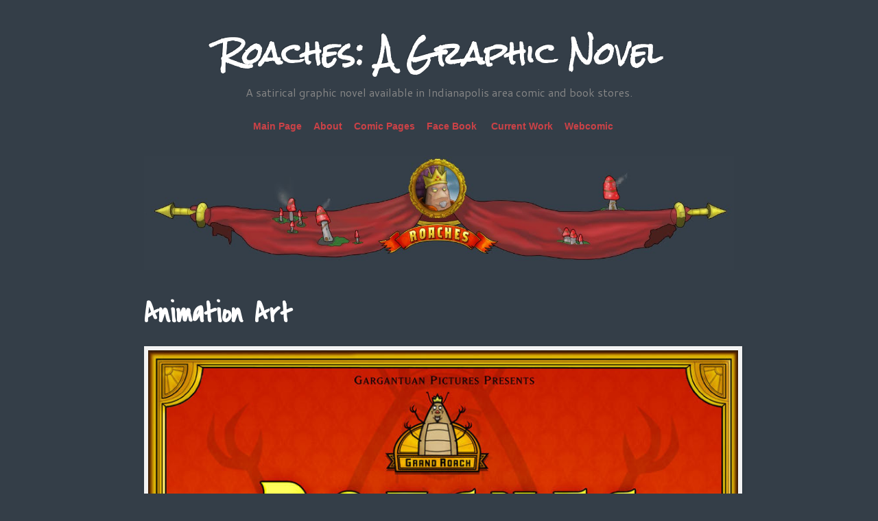

--- FILE ---
content_type: text/html; charset=UTF-8
request_url: https://www.roachesbook.com/2012/12/animation-art.html
body_size: 12855
content:
<!DOCTYPE html>
<html class='v2' dir='ltr' xmlns='http://www.w3.org/1999/xhtml' xmlns:b='http://www.google.com/2005/gml/b' xmlns:data='http://www.google.com/2005/gml/data' xmlns:expr='http://www.google.com/2005/gml/expr'>
<head>
<link href='https://www.blogger.com/static/v1/widgets/335934321-css_bundle_v2.css' rel='stylesheet' type='text/css'/>
<!-- Start Google Adsense -->
<script async='async' data-ad-client='ca-pub-9165776433013657' src='https://pagead2.googlesyndication.com/pagead/js/adsbygoogle.js'></script>
<!-- End Google Adsense -->
<script language='JavaScript'>
function copyit(theField) {
var tempval=eval("document."+theField)
tempval.focus()
tempval.select()
therange=tempval.createTextRange()
therange.execCommand("Copy")
}
</script>
<script src="//code.jquery.com/jquery-1.11.0.min.js"></script>
<script type='text/javascript'>
    function switchImg(a, b) {
        $('#' + a).css('display', 'none');
        $('#' + b).css('display', 'inline');
    }
</script>
<script src="//code.jquery.com/jquery-1.11.0.min.js"></script>
<script type='text/javascript'>
  $(document).on('click', '.card', function () {
      $(this).toggleClass('flip');
  });
</script>
<script src="//code.jquery.com/jquery-1.11.0.js"></script>
<script type='text/javascript'>
  $(document).ready(function () {
      $('.card, .flip').mouseover(function () {
          $(this).toggleClass('zoomup');
      }).mouseout(function () {
          $(this).toggleClass('zoomdown');
      });
  });
</script>
<meta content='7536bf248c71a899' name='y_key'/>
<meta content='IE=EmulateIE7' http-equiv='X-UA-Compatible'/>
<meta content='width=1100' name='viewport'/>
<meta content='text/html; charset=UTF-8' http-equiv='Content-Type'/>
<meta content='blogger' name='generator'/>
<link href='https://www.roachesbook.com/favicon.ico' rel='icon' type='image/x-icon'/>
<link href='https://www.roachesbook.com/2012/12/animation-art.html' rel='canonical'/>
<link rel="alternate" type="application/atom+xml" title="Roaches: A Graphic Novel - Atom" href="https://www.roachesbook.com/feeds/posts/default" />
<link rel="alternate" type="application/rss+xml" title="Roaches: A Graphic Novel - RSS" href="https://www.roachesbook.com/feeds/posts/default?alt=rss" />
<link rel="service.post" type="application/atom+xml" title="Roaches: A Graphic Novel - Atom" href="https://www.blogger.com/feeds/7963253373803775437/posts/default" />

<link rel="alternate" type="application/atom+xml" title="Roaches: A Graphic Novel - Atom" href="https://www.roachesbook.com/feeds/9541843243093366/comments/default" />
<!--Can't find substitution for tag [blog.ieCssRetrofitLinks]-->
<link href='http://fc03.deviantart.net/fs71/i/2013/309/7/5/roaches_title_by_gargantuan_media-d5nsj27.jpg' rel='image_src'/>
<meta content='Animation production art from Roaches by Paul Schmitt and Gargantuan Media.' name='description'/>
<meta content='https://www.roachesbook.com/2012/12/animation-art.html' property='og:url'/>
<meta content='Animation Art' property='og:title'/>
<meta content='Animation production art from Roaches by Paul Schmitt and Gargantuan Media.' property='og:description'/>
<meta content='https://lh3.googleusercontent.com/blogger_img_proxy/AEn0k_sAv6Uxh1tOg2YdizzF9YkghJrRTarkvgWq2iYnYbg8AtdwT2DShfXrGR6kuKZjpY84NGUQSTUXhywDN7A2jxSXX_idAgFeMS1I8zqR2_cw275zUt2QA1cSIZrwZumrosc257xfZp5x-OMzLB0i2scJjQz24kUVDKDZjF3Nkkee=w1200-h630-p-k-no-nu' property='og:image'/>
<title>Roaches: A Graphic Novel: Animation Art</title>
<style type='text/css'>@font-face{font-family:'Calibri';font-style:normal;font-weight:700;font-display:swap;src:url(//fonts.gstatic.com/l/font?kit=J7aanpV-BGlaFfdAjAo9_pxqHxIZrCE&skey=cd2dd6afe6bf0eb2&v=v15)format('woff2');unicode-range:U+0000-00FF,U+0131,U+0152-0153,U+02BB-02BC,U+02C6,U+02DA,U+02DC,U+0304,U+0308,U+0329,U+2000-206F,U+20AC,U+2122,U+2191,U+2193,U+2212,U+2215,U+FEFF,U+FFFD;}@font-face{font-family:'Cantarell';font-style:normal;font-weight:400;font-display:swap;src:url(//fonts.gstatic.com/s/cantarell/v18/B50NF7ZDq37KMUvlO015gqJrPqySLbYf.woff2)format('woff2');unicode-range:U+0100-02BA,U+02BD-02C5,U+02C7-02CC,U+02CE-02D7,U+02DD-02FF,U+0304,U+0308,U+0329,U+1D00-1DBF,U+1E00-1E9F,U+1EF2-1EFF,U+2020,U+20A0-20AB,U+20AD-20C0,U+2113,U+2C60-2C7F,U+A720-A7FF;}@font-face{font-family:'Cantarell';font-style:normal;font-weight:400;font-display:swap;src:url(//fonts.gstatic.com/s/cantarell/v18/B50NF7ZDq37KMUvlO015jKJrPqySLQ.woff2)format('woff2');unicode-range:U+0000-00FF,U+0131,U+0152-0153,U+02BB-02BC,U+02C6,U+02DA,U+02DC,U+0304,U+0308,U+0329,U+2000-206F,U+20AC,U+2122,U+2191,U+2193,U+2212,U+2215,U+FEFF,U+FFFD;}@font-face{font-family:'Covered By Your Grace';font-style:normal;font-weight:400;font-display:swap;src:url(//fonts.gstatic.com/s/coveredbyyourgrace/v17/QGYwz-AZahWOJJI9kykWW9mD6opopoqXSOSEHwgsiaXVIxnL.woff2)format('woff2');unicode-range:U+0100-02BA,U+02BD-02C5,U+02C7-02CC,U+02CE-02D7,U+02DD-02FF,U+0304,U+0308,U+0329,U+1D00-1DBF,U+1E00-1E9F,U+1EF2-1EFF,U+2020,U+20A0-20AB,U+20AD-20C0,U+2113,U+2C60-2C7F,U+A720-A7FF;}@font-face{font-family:'Covered By Your Grace';font-style:normal;font-weight:400;font-display:swap;src:url(//fonts.gstatic.com/s/coveredbyyourgrace/v17/QGYwz-AZahWOJJI9kykWW9mD6opopoqXSOSEEQgsiaXVIw.woff2)format('woff2');unicode-range:U+0000-00FF,U+0131,U+0152-0153,U+02BB-02BC,U+02C6,U+02DA,U+02DC,U+0304,U+0308,U+0329,U+2000-206F,U+20AC,U+2122,U+2191,U+2193,U+2212,U+2215,U+FEFF,U+FFFD;}@font-face{font-family:'Rock Salt';font-style:normal;font-weight:400;font-display:swap;src:url(//fonts.gstatic.com/s/rocksalt/v24/MwQ0bhv11fWD6QsAVOZrt0M6p7NGrQ.woff2)format('woff2');unicode-range:U+0000-00FF,U+0131,U+0152-0153,U+02BB-02BC,U+02C6,U+02DA,U+02DC,U+0304,U+0308,U+0329,U+2000-206F,U+20AC,U+2122,U+2191,U+2193,U+2212,U+2215,U+FEFF,U+FFFD;}</style>
<style id='page-skin-1' type='text/css'><!--
/*
-----------------------------------------------
Blogger Template Style
Name:    Notebook Paper
Designer: Killer McGee
URL:      www.gargantuanmedia.com
----------------------------------------------- */
/* Variable definitions
====================
<Variable name="keycolor" description="Main Color" type="color" default="#66bbdd"/>
<Group description="Page Text" selector="body">
<Variable name="body.font" description="Font" type="font"
default="normal normal 12px Arial, Tahoma, Helvetica, FreeSans, sans-serif"/>
<Variable name="body.text.color" description="Text Color" type="color" default="#222222"/>
</Group>
<Group description="Backgrounds" selector=".body-fauxcolumns-outer">
<Variable name="body.background.color" description="Outer Background" type="color" default="#66bbdd"/>
<Variable name="content.background.color" description="Main Background" type="color" default="#ffffff"/>
<Variable name="header.background.color" description="Header Background" type="color" default="#ffffff"/>
</Group>
<Group description="Links" selector=".main-outer">
<Variable name="link.color" description="Link Color" type="color" default="#2288bb"/>
<Variable name="link.visited.color" description="Visited Color" type="color" default="#888888"/>
<Variable name="link.hover.color" description="Hover Color" type="color" default="#33aaff"/>
</Group>
<Group description="Blog Title" selector=".header h1">
<Variable name="header.font" description="Font" type="font"
default="normal normal 50px Arial, Tahoma, Helvetica, FreeSans, sans-serif"/>
<Variable name="header.text.color" description="Title Color" type="color" default="#3399bb" />
</Group>
<Group description="Blog Description" selector=".header .description">
<Variable name="description.font" description="Font" type="font"
default="normal normal 20px Arial, Tahoma, Helvetica, FreeSans, sans-serif"/>
<Variable name="description.text.color" description="Description Color" type="color"
default="#777777" />
</Group>
<Group description="Tabs Text" selector=".tabs-inner .widget li a">
<Variable name="tabs.font" description="Font" type="font"
default="normal normal 14px Arial, Tahoma, Helvetica, FreeSans, sans-serif"/>
<Variable name="tabs.text.color" description="Text Color" type="color" default="#999999"/>
<Variable name="tabs.selected.text.color" description="Selected Color" type="color" default="#000000"/>
</Group>
<Group description="Tabs Background" selector=".tabs-outer .PageList">
<Variable name="tabs.background.color" description="Background Color" type="color" default="#f5f5f5"/>
<Variable name="tabs.selected.background.color" description="Selected Color" type="color" default="#eeeeee"/>
</Group>
<Group description="Post Title" selector="h3.post-title.font, .comments h4">
<Variable name="post.title.color" description="Text Color" type="color" default="#000000"/>
<Variable name="post.title.font" description="Font" type="font"
default="normal normal 22px Arial, Tahoma, Helvetica, FreeSans, sans-serif"/>
</Group>
<Group description="Date Header" selector=".date-header">
<Variable name="date.header.color" description="Text Color" type="color"
default="#f5f5f5"/>
<Variable name="date.header.background.color" description="Background Color" type="color"
default="transparent"/>
<Variable name="date.header.font" description="Date Font" type="font"
default="normal bold 11px Arial, Tahoma, Helvetica, FreeSans, sans-serif"/>
</Group>
<Group description="Post Footer" selector=".post-footer">
<Variable name="post.footer.text.color" description="Text Color" type="color" default="#666666"/>
<Variable name="post.footer.background.color" description="Background Color" type="color"
default="#f9f9f9"/>
<Variable name="post.footer.border.color" description="Shadow Color" type="color" default="#eeeeee"/>
</Group>
<Group description="Gadgets" selector="h2">
<Variable name="widget.title.font" description="Title Font" type="font"
default="normal bold 11px Arial, Tahoma, Helvetica, FreeSans, sans-serif"/>
<Variable name="widget.title.text.color" description="Title Color" type="color" default="#000000"/>
<Variable name="widget.alternate.text.color" description="Alternate Color" type="color" default="#999999"/>
</Group>
<Group description="Images" selector=".main-inner">
<Variable name="image.background.color" description="Background Color" type="color" default="#ffffff"/>
<Variable name="image.border.color" description="Border Color" type="color" default="#eeeeee"/>
<Variable name="image.text.color" description="Caption Text Color" type="color" default="#ffffff"/>
</Group>
<Group description="Accents" selector=".content-inner">
<Variable name="body.rule.color" description="Separator Line Color" type="color" default="#eeeeee"/>
<Variable name="tabs.border.color" description="Tabs Border Color" type="color" default="rgba(0, 0, 0, 0)"/>
</Group>
<Variable name="body.background" description="Body Background" type="background"
color="#343e48" default="$(color) none repeat scroll top left"/>
<Variable name="body.background.override" description="Body Background Override" type="string" default=""/>
<Variable name="body.background.gradient.cap" description="Body Gradient Cap" type="url"
default="url(http://www.blogblog.com/1kt/simple/gradients_light.png)"/>
<Variable name="body.background.gradient.tile" description="Body Gradient Tile" type="url"
default="url(http://www.blogblog.com/1kt/simple/body_gradient_tile_light.png)"/>
<Variable name="content.background.color.selector" description="Content Background Color Selector" type="string" default=".content-inner"/>
<Variable name="content.padding" description="Content Padding" type="length" default="10px"/>
<Variable name="content.padding.horizontal" description="Content Horizontal Padding" type="length" default="10px"/>
<Variable name="content.shadow.spread" description="Content Shadow Spread" type="length" default="40px"/>
<Variable name="content.shadow.spread.webkit" description="Content Shadow Spread (WebKit)" type="length" default="5px"/>
<Variable name="content.shadow.spread.ie" description="Content Shadow Spread (IE)" type="length" default="10px"/>
<Variable name="main.border.width" description="Main Border Width" type="length" default="0"/>
<Variable name="header.background.gradient" description="Header Gradient" type="url" default="none"/>
<Variable name="header.shadow.offset.left" description="Header Shadow Offset Left" type="length" default="-1px"/>
<Variable name="header.shadow.offset.top" description="Header Shadow Offset Top" type="length" default="-1px"/>
<Variable name="header.shadow.spread" description="Header Shadow Spread" type="length" default="1px"/>
<Variable name="header.padding" description="Header Padding" type="length" default="30px"/>
<Variable name="header.border.size" description="Header Border Size" type="length" default="1px"/>
<Variable name="header.bottom.border.size" description="Header Bottom Border Size" type="length" default="1px"/>
<Variable name="header.border.horizontalsize" description="Header Horizontal Border Size" type="length" default="0"/>
<Variable name="description.text.size" description="Description Text Size" type="string" default="140%"/>
<Variable name="tabs.margin.top" description="Tabs Margin Top" type="length" default="0" />
<Variable name="tabs.margin.side" description="Tabs Side Margin" type="length" default="30px" />
<Variable name="tabs.background.gradient" description="Tabs Background Gradient" type="url"
default="url(http://www.blogblog.com/1kt/simple/gradients_light.png)"/>
<Variable name="tabs.border.width" description="Tabs Border Width" type="length" default="1px"/>
<Variable name="tabs.bevel.border.width" description="Tabs Bevel Border Width" type="length" default="1px"/>
<Variable name="date.text.size" description="Date Text Size" type="string" default="100%"/>
<Variable name="date.header.padding" description="Date Header Padding" type="string" default="inherit"/>
<Variable name="date.header.letterspacing" description="Date Header Letter Spacing" type="string" default="inherit"/>
<Variable name="date.header.margin" description="Date Header Margin" type="string" default="inherit"/>
<Variable name="post.margin.bottom" description="Post Bottom Margin" type="length" default="25px"/>
<Variable name="image.border.small.size" description="Image Border Small Size" type="length" default="2px"/>
<Variable name="image.border.large.size" description="Image Border Large Size" type="length" default="5px"/>
<Variable name="page.width.selector" description="Page Width Selector" type="string" default=".region-inner"/>
<Variable name="page.width" description="Page Width" type="string" default="auto"/>
<Variable name="main.section.margin" description="Main Section Margin" type="length" default="15px"/>
<Variable name="main.padding" description="Main Padding" type="length" default="15px"/>
<Variable name="main.padding.top" description="Main Padding Top" type="length" default="30px"/>
<Variable name="main.padding.bottom" description="Main Padding Bottom" type="length" default="30px"/>
<Variable name="paging.background"
color="#343e48"
description="Background of blog paging area" type="background"
default="transparent none no-repeat scroll top center"/>
<Variable name="footer.bevel" description="Bevel border length of footer" type="length" default="0"/>
<Variable name="startSide" description="Side where text starts in blog language" type="automatic" default="left"/>
<Variable name="endSide" description="Side where text ends in blog language" type="automatic" default="right"/>
*/
/* Content
----------------------------------------------- */
body {
font: normal normal 14px Arial, Tahoma, Helvetica, FreeSans, sans-serif;
color: #ffffff;
background: #343e48 none no-repeat scroll center center;
padding: 0 0px 0px 0px;
margin: 0 auto;
justify-content: center;
}
html body .region-inner {
min-width: 0;
max-width: 100%;
width: auto;
}
a:link {
text-decoration:none;
color: #cb4247;
}
a:visited {
text-decoration:none;
color: #cb4247;
}
a:hover {
text-decoration:underline;
color: #030a0a;
}
.body-fauxcolumn-outer .fauxcolumn-inner {
background: transparent none repeat scroll top left;
_background-image: none;
}
.body-fauxcolumn-outer .cap-top {
position: absolute;
z-index: 1;
height: 400px;
width: 100%;
background: #343e48 none no-repeat scroll center center;
;
}
.body-fauxcolumn-outer .cap-top .cap-left {
width: 100%;
background: transparent none repeat-x scroll top left;
_background-image: none;
}
.content-outer {
-moz-box-shadow: 0 0 0px rgba(0, 0, 0, .15);
-webkit-box-shadow: 0 0 0px rgba(0, 0, 0, .15);
-goog-ms-box-shadow: 0 0 0px #333333;
box-shadow: 0 0 0px rgba(0, 0, 0, .15);
margin-bottom: 1px;
}
.content-inner {
padding: 10px 10px;
}
.content-inner {
background-color: #343e48;
}
/* Header
----------------------------------------------- */
.header-outer {
background: rgba(0, 0, 0, 0) none repeat-x scroll 0 -400px;
_background-image: url();
z-index: 1;
}
.Header h1 {
font: normal bold 42px Rock Salt;
color: #ffffff;
text-shadow: -1px -1px 0px rgba(0, 0, 0, .2);
text-align: center;
margin:-4% 0 -4% 0;
}
.Header h1 a {
color: #ffffff;
text-align: center;
}
.Header {
font: normal normal 16px Cantarell;
color: #868686;
text-align: center;
z-index:-1;
}
.description {
font: normal normal 16px Cantarell;
color: #868686;
text-align: center;
margin:0 0 12% 0;
}
.header-inner .Header .titlewrapper {
padding: 22px 30px;
}
.header-inner .Header .descriptionwrapper {
padding: 0 30px;
}
/* Tabs
----------------------------------------------- */
.tabs-inner .section:first-child {
border-top: 1px solid transparent;
}
.tabs-inner .section:first-child ul {
margin-top: -1px;
border-top: 1px solid transparent;
border-left: 0 solid transparent;
border-right: 0 solid transparent;
}
.tabs-inner .widget ul {
background: transparent url(//www.blogblog.com/1kt/simple/gradients_light.png) repeat-x scroll 0 -800px;
_background-image: none;
border-bottom: 1px solid transparent;
margin-top: 0;
margin-left: -30px;
margin-right: -30px;
}
.tabs-inner .widget li a {
display: inline-block;
padding: .6em 1em;
font: normal bold 17px Calibri;
color: #a3a3a3;
border-left: 1px solid #343e48;
border-right: 1px solid transparent;
}
.tabs-inner .widget li:first-child a {
border-left: none;
}
.tabs-inner .widget li.selected a, .tabs-inner .widget li a:hover {
color: #000000;
background-color: transparent;
text-decoration: none;
}
/* Columns
----------------------------------------------- */
.main-outer {
border-top: 0 solid rgba(0, 0, 0, 0);
}
.fauxcolumn-left-outer .fauxcolumn-inner {
border-right: 1px solid rgba(0, 0, 0, 0);
}
.fauxcolumn-right-outer .fauxcolumn-inner {
border-left: 1px solid rgba(0, 0, 0, 0);
}
/* Headings
----------------------------------------------- */
h2 {
margin: 0 0 1em 0;
font: normal bold 12px Calibri;
color: #a3a3a3;
text-transform: uppercase;
}
/* Widgets
----------------------------------------------- */
.widget .zippy {
color: #ffffff;
text-shadow: 2px 2px 1px rgba(0, 0, 0, .1);
}
.widget .popular-posts ul {
list-style: none;
}
/* Posts
----------------------------------------------- */
.date-header span {
font: normal bold 12px Calibri;
background-color: transparent;
color: #0a0303;
padding: inherit;
letter-spacing: inherit;
margin: inherit;
font-size: 12px;
text-align: left;
}
.main-inner {
padding-top: 30px;
padding-bottom: 30px;
}
.main-inner .column-center-inner {
padding: 0 15px;
}
.main-inner .column-center-inner .section {
margin: 0 15px;
}
.post {
margin: 0 0 25px 0;
}
h3.post-title a {
font: normal bold 42px Covered By Your Grace;
margin: .75em 0 0;
color: #ffffff;
}
.comments h4 {
font: normal bold 42px Covered By Your Grace;
margin: .75em 0 0;
color: #ffffff;
}
.post-body {
font-size: 100%;
line-height: 1.4;
position: relative;
}
.post-body img, .post-body .tr-caption-container, .Profile img, .Image img,
.BlogList .item-thumbnail img {
padding: 2px;
background: #f3f3f3;
border: 1px solid #f2f2f2;
-moz-box-shadow: 1px 1px 5px rgba(0, 0, 0, .1);
-webkit-box-shadow: 1px 1px 5px rgba(0, 0, 0, .1);
box-shadow: 1px 1px 5px rgba(0, 0, 0, .1);
}
.post-body img, .post-body .tr-caption-container {
padding: 5px;
}
.post-body .tr-caption-container {
color: #5d5d5d;
}
.post-body .tr-caption-container img {
padding: 0;
background: transparent;
border: none;
-moz-box-shadow: 0 0 0 rgba(0, 0, 0, .1);
-webkit-box-shadow: 0 0 0 rgba(0, 0, 0, .1);
box-shadow: 0 0 0 rgba(0, 0, 0, .1);
}
.post-header {
margin: 0 0 1.5em;
line-height: 1.6;
font-size: 90%;
}
.post-header a:hover{
color:#cb4247;
}
.post-footer {
margin: 20px -2px 0;
padding: 5px 10px;
color: #868686;
background-color: rgba(0, 0, 0, 0);
border-bottom: 1px solid rgba(0, 0, 0, 0);
line-height: 1.6;
font-size: 90%;
}
#comments .comment-author {
padding-top: 1.5em;
border-top: 1px solid rgba(0, 0, 0, 0);
background-position: 0 1.5em;
}
#comments .comment-author:first-child {
padding-top: 0;
border-top: none;
}
.avatar-image-container {
margin: .2em 0 0;
}
#comments .avatar-image-container img {
border: 1px solid #f2f2f2;
}
/* Accents
---------------------------------------------- */
.section-columns td.columns-cell {
border-left: 1px solid rgba(0, 0, 0, 0);
}
.blog-pager {
background: transparent none no-repeat scroll top center;
}
.blog-pager-older-link, .home-link,
.blog-pager-newer-link {
background-color: transparent;
padding: 0 0 0 0;
font-size: 24px;
text-align:center;
color:#cb4247;
}
.home-link a:hover{
color: #ffef0d;
}
.home-link a, a:visited{
color:#cb4247;
}
.footer-outer {
border-top: 0 dashed #bbbbbb;
}
/* Mobile
----------------------------------------------- */
.mobile .content-inner {
padding: 0;
}
.mobile .content-outer {
-webkit-box-shadow: 0 0 3px rgba(0, 0, 0, .15);
box-shadow: 0 0 3px rgba(0, 0, 0, .15);
}
.mobile .tabs-inner .widget ul {
margin-left: -5px;
margin-right: -5px;
}
.mobile .post {
margin: 0;
}
.mobile .post-outer {
padding: 10px;
}
.mobile .main-inner .column-center-inner .section {
margin: 0;
}
.mobile .main-inner {
padding-top: 20px;
padding-bottom: 20px;
}
.mobile .main-inner .column-center-inner {
padding: 0;
}
.mobile .date-header span {
padding: 0.4em 10px;
}
.mobile h3.post-title {
margin: 0;
}
.mobile .blog-pager {
background: transparent;
}
.mobile .footer-outer {
border-top: none;
}
.mobile .main-inner, .mobile .footer-inner {
background-color: #343e48;
}
.mobile-link-button {
background-color: #cb4247;
}
.mobile-link-button a:link, .mobile-link-button a:visited {
color: #343e48;
}
div#preload {
display: none;
}
#container-a {
float:left;
position:relative;
margin:auto 0;
width:100%;
}
#one,#two,#three,#four,#five,#six {
z-index:10;
}
#one:hover,#two:hover,#three:hover,#four:hover,#five:hover,#six:hover {
transform: scale(2);
}
#card-container-a {
display:table-cell;
vertical-align:middle;
text-align:center;
float:left;
position:relative;
margin:auto 0;
width:100%;
padding-bottom:300px;
}
#card-container-a-1 {
display:table-cell;
vertical-align:middle;
text-align:center;
float:left;
position:relative;
margin:auto 0;
width:100%;
padding-top:30px;
padding-bottom:240px;
}
#card-container-b {
float:left;
position:relative;
margin:auto 0;
width:100%;
height:100%;
}
.cardlist ul, li {
position: relative;
list-style-type: none;
}
.card {
width:170px;
position: absolute;
cursor:pointer;
-webkit-perspective: 235px; /* Chrome, Safari, Opera  */
-moz-perspective: 235px;
perspective: 235px;
}
.card div {
display: block;
position: absolute;
width: 100%;
height: 100%;
-webkit-backface-visibility: hidden;
backface-visibility: hidden;
-webkit-transition-duration: 400ms;
-moz-transition-duration: 400ms;
transition-duration: 400ms;
z-index:10;
-webkit-transition: 400ms ease-in-out;
-moz-transition: 400ms ease-in-out;
-o-transition: 400ms ease-in-out;
}
.card .front {
background: transparent;
}
.card .back {
background: transparent;
z-index:0;
-webkit-transform: rotateY(180deg);
transform: rotateY(180deg);
-webkit-perspective: 1800px; /* Chrome, Safari, Opera */
-moz-perspective:1800px;
perspective: 1800px;
}
.card.flip .front {
-webkit-transform: rotateY(180deg);
transform: rotateY(180deg);
-webkit-perspective: 1800px; /* Chrome, Safari, Opera */
-moz-perspective: 1800px;
perspective: 1800px;
z-index:0;
}
.card.flip .back {
-webkit-transform: rotateY(360deg);
transform: rotateY(360deg);
-webkit-perspective: 1800px; /* Chrome, Safari, Opera */
-moz-perspective: 1800px;
perspective: 1800px;
z-index:10;
}
.card.zoomup {
display: block;
transform: scale(1.71);
-webkit-transform: scale(1.71);
transition:100ms ease-in;
z-index:11;
}
.card.zoomdown {
display: block;
transform: scale(1);
-webkit-transform: scale(1);
z-index:10;
}
p{
color:#000;
}.navigation a, ul, li{
font-family:sans-serif;
font-weight:bold;
font-size:14px;
margin:0 2% 0 0;
}
.navigation a:visited{
color:#cb4247;
}
.navigation a:hover{
color:yellow;
}
#footer{
text-align:center;
width: 103%;
padding:0;
margin: 0 auto;
min-height:220px;
border:none !important;
background-image:url('https://blogger.googleusercontent.com/img/b/R29vZ2xl/AVvXsEjqVNu2iSIW0k8AqdJAvU6jcdHBBnKE9T-6c8AF8cx_tHi2lLR9nB3LbCOCbg2nIAoyM2mXiCSFnVDTgv5xKFpINO-WXC_wPYltGfYb4n4Th2X7vjxBIk6aFay1gqtU8rzsk-SQ5PMBAGQ/w1366-h315-s-no/');
background-size: 103%;
background-position:center;
background-repeat: no-repeat;
background-color: transparent;
z-index:-1;
}

--></style>
<style id='template-skin-1' type='text/css'><!--
body {
min-width: 940px;
}
.content-outer, .content-fauxcolumn-outer, .region-inner {
min-width: 940px;
max-width: 940px;
_width: 940px;
}
.main-inner .columns {
padding-left: 0px;
padding-right: 0px;
}
.main-inner .fauxcolumn-center-outer {
left: 0px;
right: 0px;
/* IE6 does not respect left and right together */
_width: expression(this.parentNode.offsetWidth -
parseInt("0px") -
parseInt("0px") + 'px');
}
.main-inner .fauxcolumn-left-outer {
width: 0px;
}
.main-inner .fauxcolumn-right-outer {
width: 0px;
}
.main-inner .column-left-outer {
width: 0px;
right: 100%;
margin-left: -0px;
}
.main-inner .column-right-outer {
width: 0px;
margin-right: -0px;
}
#layout {
min-width: 0;
}
#layout .content-outer {
min-width: 0;
width: 800px;
}
#layout .region-inner {
min-width: 0;
width: auto;
}
--></style>
<!-- START Google Analytics -->
<script type='text/javascript'>

  var _gaq = _gaq || [];
  _gaq.push(['_setAccount', 'UA-20533084-1']);
  _gaq.push(['_trackPageview']);

  (function() {
    var ga = document.createElement('script'); ga.type = 'text/javascript'; ga.async = true;
    ga.src = ('https:' == document.location.protocol ? 'https://ssl' : 'http://www') + '.google-analytics.com/ga.js';
    var s = document.getElementsByTagName('script')[0]; s.parentNode.insertBefore(ga, s);
  })();

</script>
<!-- END Google Analytics -->
<!-- START Google Analytics B -->
<script type='text/javascript'>

  (function(i,s,o,g,r,a,m){i['GoogleAnalyticsObject']=r;i[r]=i[r]||function(){
  (i[r].q=i[r].q||[]).push(arguments)},i[r].l=1*new Date();a=s.createElement(o),
  m=s.getElementsByTagName(o)[0];a.async=1;a.src=g;m.parentNode.insertBefore(a,m)
  })(window,document,'script','https://www.google-analytics.com/analytics.js','ga');

  ga('create', 'UA-20533084-10', 'auto');
  ga('send', 'pageview');

</script>
<!-- END Google Analytics B -->
<!-- START Google+ Publisher ID -->
<!-- Place this tag in the <head> of your document -->
<link href='https://plus.google.com/112980359229327952471' rel='publisher'/>
<!-- END Google+ Publisher ID -->
<link href='https://www.blogger.com/dyn-css/authorization.css?targetBlogID=7963253373803775437&amp;zx=dbdfec42-d8c3-4214-b34b-1cdc3ca9205a' media='none' onload='if(media!=&#39;all&#39;)media=&#39;all&#39;' rel='stylesheet'/><noscript><link href='https://www.blogger.com/dyn-css/authorization.css?targetBlogID=7963253373803775437&amp;zx=dbdfec42-d8c3-4214-b34b-1cdc3ca9205a' rel='stylesheet'/></noscript>
<meta name='google-adsense-platform-account' content='ca-host-pub-1556223355139109'/>
<meta name='google-adsense-platform-domain' content='blogspot.com'/>

<!-- data-ad-client=ca-pub-9165776433013657 -->

</head>
<body class='loading'>
<div class='navbar no-items section' id='navbar'>
</div>
<div class='body-fauxcolumns'>
<div class='fauxcolumn-outer body-fauxcolumn-outer'>
<div class='cap-top'>
<div class='cap-left'></div>
<div class='cap-right'></div>
</div>
<div class='fauxborder-left'>
<div class='fauxborder-right'></div>
<div class='fauxcolumn-inner'>
</div>
</div>
<div class='cap-bottom'>
<div class='cap-left'></div>
<div class='cap-right'></div>
</div>
</div>
</div>
<div class='content'>
<div class='content-fauxcolumns'>
<div class='fauxcolumn-outer content-fauxcolumn-outer'>
<div class='cap-top'>
<div class='cap-left'></div>
<div class='cap-right'></div>
</div>
<div class='fauxborder-left'>
<div class='fauxborder-right'></div>
<div class='fauxcolumn-inner'>
</div>
</div>
<div class='cap-bottom'>
<div class='cap-left'></div>
<div class='cap-right'></div>
</div>
</div>
</div>
<div class='content-outer'>
<div class='content-cap-top cap-top'>
<div class='cap-left'></div>
<div class='cap-right'></div>
</div>
<div class='fauxborder-left content-fauxborder-left'>
<div class='fauxborder-right content-fauxborder-right'></div>
<div class='content-inner'>
<header>
<div class='header-outer'>
<div class='header-cap-top cap-top'>
<div class='cap-left'></div>
<div class='cap-right'></div>
</div>
<div class='fauxborder-left header-fauxborder-left'>
<div class='fauxborder-right header-fauxborder-right'></div>
<div class='region-inner header-inner'>
<div class='header section' id='header'><div class='widget Header' data-version='1' id='Header1'>
<div id='header-inner'>
<div class='titlewrapper'>
<h1 class='title'>
<a href='https://www.roachesbook.com/'>Roaches: A Graphic Novel</a>
</h1>
</div>
<div class='descriptionwrapper'>
<p class='description'><span>A satirical graphic novel available in Indianapolis area comic and book stores.</span></p>
</div>
</div>
</div></div>
</div>
</div>
<div class='header-cap-bottom cap-bottom'>
<div class='cap-left'></div>
<div class='cap-right'></div>
</div>
</div>
</header>
<div class='tabs-outer'>
<div class='tabs-cap-top cap-top'>
<div class='cap-left'></div>
<div class='cap-right'></div>
</div>
<div class='fauxborder-left tabs-fauxborder-left'>
<div class='fauxborder-right tabs-fauxborder-right'></div>
<div class='region-inner tabs-inner'>
<div class='tabs section' id='crosscol'><div class='widget HTML' data-version='1' id='HTML6'>
<div class='widget-content'>
<table align="center" style="width:100%;"><tbody><tr><td align="center" class="navigation"><a href="http://roachesbook.com/">Main Page</a><a href="http://www.deviantart.com/gargantuan-media" target="_blank">About</a><a href="http://roachesbook.blogspot.com/search/label/comic%20pages">Comic Pages</a><a href="https://www.facebook.com/gargantuanmedia" target="_blank">Face Book</a>   <a href="http://roachesbook.blogspot.com/search/label/cons">Current Work</a><a href="https://www.deviantart.com/gargantuan-media/art/Kingdoms-Webcomic-Cover-629759688" target="_blank">Webcomic</a></td></tr></tbody></table>
</div>
<div class='clear'></div>
</div></div>
<div class='tabs section' id='crosscol-overflow'><div class='widget HTML' data-version='1' id='HTML1'>
<div class='widget-content'>
<img src="https://blogger.googleusercontent.com/img/b/R29vZ2xl/AVvXsEjclkvSzLlYUjRDRh0zGlrL1VY2iI_mlr4CDQ5cWNBu7nZm8AU53fSZ6fAltQr6tHuhl3SXUIjhJ0sLXwF5OWg4Djx_retsYaaimoiE314iQVqKiAbpLOHEteiNBQSsSQWlwAu8NkspJxE/w1349-h262-s-no/" alt="Roaches Web Comic Paul Schmitt Gargantuan Media" title="Web Comic Roaches Schmitt Gargantuan" style="width:100%;" />
</div>
<div class='clear'></div>
</div></div>
</div>
</div>
<div class='tabs-cap-bottom cap-bottom'>
<div class='cap-left'></div>
<div class='cap-right'></div>
</div>
</div>
<div class='main-outer'>
<div class='main-cap-top cap-top'>
<div class='cap-left'></div>
<div class='cap-right'></div>
</div>
<div class='fauxborder-left main-fauxborder-left'>
<div class='fauxborder-right main-fauxborder-right'></div>
<div class='region-inner main-inner'>
<div class='columns fauxcolumns'>
<div class='fauxcolumn-outer fauxcolumn-center-outer'>
<div class='cap-top'>
<div class='cap-left'></div>
<div class='cap-right'></div>
</div>
<div class='fauxborder-left'>
<div class='fauxborder-right'></div>
<div class='fauxcolumn-inner'>
</div>
</div>
<div class='cap-bottom'>
<div class='cap-left'></div>
<div class='cap-right'></div>
</div>
</div>
<div class='fauxcolumn-outer fauxcolumn-left-outer'>
<div class='cap-top'>
<div class='cap-left'></div>
<div class='cap-right'></div>
</div>
<div class='fauxborder-left'>
<div class='fauxborder-right'></div>
<div class='fauxcolumn-inner'>
</div>
</div>
<div class='cap-bottom'>
<div class='cap-left'></div>
<div class='cap-right'></div>
</div>
</div>
<div class='fauxcolumn-outer fauxcolumn-right-outer'>
<div class='cap-top'>
<div class='cap-left'></div>
<div class='cap-right'></div>
</div>
<div class='fauxborder-left'>
<div class='fauxborder-right'></div>
<div class='fauxcolumn-inner'>
</div>
</div>
<div class='cap-bottom'>
<div class='cap-left'></div>
<div class='cap-right'></div>
</div>
</div>
<!-- corrects IE6 width calculation -->
<div class='columns-inner'>
<div class='column-center-outer'>
<div class='column-center-inner'>
<div class='main section' id='main'><div class='widget Blog' data-version='1' id='Blog1'>
<div class='blog-posts hfeed'>

          <div class="date-outer">
        

          <div class="date-posts">
        
<div class='post-outer'>
<div class='post hentry'>
<a name='9541843243093366'></a>
<h3 class='post-title entry-title'>
<a href='https://www.roachesbook.com/2012/12/animation-art.html'>Animation Art</a>
</h3>
<div class='post-header'>
<div class='post-header-line-1'></div>
</div>
<div class='post-body entry-content'>
<a href="http://fc03.deviantart.net/fs71/i/2013/309/7/5/roaches_title_by_gargantuan_media-d5nsj27.jpg"><img alt="Roaches Animation Cartoon" src="https://lh3.googleusercontent.com/blogger_img_proxy/AEn0k_sAv6Uxh1tOg2YdizzF9YkghJrRTarkvgWq2iYnYbg8AtdwT2DShfXrGR6kuKZjpY84NGUQSTUXhywDN7A2jxSXX_idAgFeMS1I8zqR2_cw275zUt2QA1cSIZrwZumrosc257xfZp5x-OMzLB0i2scJjQz24kUVDKDZjF3Nkkee=s0-d" style="width:100%;" title="Roaches Animation Cartoon"></a><br />
<span style="font-size:8pt;" />Updated art for the Roaches with a clearly formatted "gold and bronze" style for the titles.</span><br />
<br />
There have been some developments for an animated short based on my book. I've been talking to local animators, voice talent and recording studios about getting some work put in for an animated short based on the Roaches characters. I'm happy to report that this is going really well.<br />
<br />
The short's art direction is called "Temple of Doom" due to the pose of the king of the roaches. He looks like an evil priest. This inspired the gold and bronze look for the rest of the title elements.<br />
<br />
Once the next set of motion tests are put together I will post them in order to decide on a direction for the rest of the short. Stay tuned for more on animation news for Roaches.<br />
<br />
<a href="http://th01.deviantart.net/fs70/PRE/f/2012/345/d/4/grand_roach_character_sheet_by_gargantuan_media-d5eyxi0.jpg" /><img alt="Roaches Character Sheet by Paul Schmitt" src="https://lh3.googleusercontent.com/blogger_img_proxy/[base64]s0-d" style="width:100%;" title="Roaches Character Sheet by Paul Schmitt"></a><br />
<span style="font-size:8pt;">A look at the updated art for the pompous leader of the roaches, Mr. The Grand Roach.</span><br />
<br />
Above is a "turn-around" showing all sides of the character. In this case, The Grand Roach - the pompous leader of the roaches. I have a few more of these character sheets to finish and then I will be able to move on and get some motion tests together.<br />
<br />
In the meantime, I'm getting several more character sheets together with a wide variety from the insect world of roaches including Ampluex Wasps - the roaches natural predator in the wild, Pill bugs which work as messengers in the insect kingdom, and a few new roaches species including <a href="http://en.wikipedia.org/wiki/Blaberus_giganteus" target="_new" />Blaberus Giganteus</a> and <a href="http://en.wikipedia.org/wiki/Aptera_fusca" target="_new" />Aptera Fusca</a>. Also there is a good chance of that infamous rock 'n roller Johnny Rocko will have also a sheet produced in the near future.<br />
<br />
<table align="center" border="0" cellpadding="0" cellspacing="0" width="100%"><tbody>
<tr><td align="center" width="225px"><a href="http://www.puppetsbook.blogspot.com/" target="_new"><img alt="Puppets by Gargantuan Media" height="45px" src="https://blogger.googleusercontent.com/img/b/R29vZ2xl/AVvXsEgtRHT7Pv7KFt4ESbR8a1mdeUvD3zvZ5P7myhZ0stIFB4k8r9_0U12ug_2baD5bfhzrQIIU7b5SXhHidacdRrcErW7RNyppXSookgPd1FkUiC4MIdjf7ndlyPjNEe_FOEmqbYwD-WzXpH8/s200/puppets-banner-small.gif" style="border: 0px solid rgb(0, 0, 0);" title="Puppets by Gargantuan Media" width="200px" /></a></td><td align="center" width="225px"><a href="http://www.roachesbook.blogspot.com/" target="_new"><img alt="Roaches by Gargantuan Media" height="45px" src="https://blogger.googleusercontent.com/img/b/R29vZ2xl/AVvXsEivFfgJGZU_BpL4nBA9wZdagD4Wyk-wM-Kmh3VHJyZBtkvbbIBoxwPwHT49sLlnG5h0W4mk0LrsAMmzvi3l8oyXEVghAaoAljZEePRVGvNYKHHVR7LICwS8MNaeZMp0DEgpP1YV0wSavCM/s200/roaches-banner-2013.jpg" style="border: 0px solid rgb(0, 0, 0);" title="Roaches by Gargantuan Media" width="200px" /></a></td></tr>
<tr><td align="center"><span style="font-size: 0.8em;">Copy code to add Puppets to your site:</span></td><td align="center"><span style="font-size: 0.8em;">Copy code to add Roaches to your site:</span></td></tr>
<tr><td align="center"><form action="" method="post" name="form1"><input name="textfield" readonly="false" size="29" type="text" value="&lt;table width=&quot;200&quot; border=&quot;0&quot; cellspacing=&quot;0&quot; cellpadding=&quot;0&quot;&gt;&lt;tr&gt;&lt;td&gt;&lt;a href=&quot;http://www.puppetsbook.blogspot.com&quot; target=&quot;_new&quot;&gt;&lt;img src=&quot;https://blogger.googleusercontent.com/img/b/R29vZ2xl/AVvXsEgtRHT7Pv7KFt4ESbR8a1mdeUvD3zvZ5P7myhZ0stIFB4k8r9_0U12ug_2baD5bfhzrQIIU7b5SXhHidacdRrcErW7RNyppXSookgPd1FkUiC4MIdjf7ndlyPjNEe_FOEmqbYwD-WzXpH8/s200/puppets-banner-small.gif&quot; alt=&quot;Puppets by Gargantuan Media&quot; title=&quot;Puppets by Gargantuan Media&quot; width=&quot;200px&quot; height=&quot;45px&quot;&gt;&lt;/a&gt;&lt;/td&gt;&lt;/tr&gt;&lt;/table&gt;" /></form></td><td align="center"><form action="" method="post" name="form2"><input name="textfield" readonly="false" size="29" type="text" value="&lt;table width=&quot;200&quot; border=&quot;0&quot; cellspacing=&quot;0&quot; cellpadding=&quot;0&quot;&gt;&lt;tr&gt;&lt;td&gt;&lt;a href=&quot;http://www.roachesbook.blogspot.com&quot; target=&quot;_new&quot;&gt;&lt;img src=&quot;https://blogger.googleusercontent.com/img/b/R29vZ2xl/AVvXsEivFfgJGZU_BpL4nBA9wZdagD4Wyk-wM-Kmh3VHJyZBtkvbbIBoxwPwHT49sLlnG5h0W4mk0LrsAMmzvi3l8oyXEVghAaoAljZEePRVGvNYKHHVR7LICwS8MNaeZMp0DEgpP1YV0wSavCM/s200/roaches-banner-2013.jpg&quot; alt=&quot;Roaches by Gargantuan Media&quot; title=&quot;Roaches by Gargantuan Media&quot; width=&quot;200px&quot; height=&quot;45px&quot;&gt;&lt;/a&gt;&lt;/td&gt;&lt;/tr&gt;&lt;/table&gt;" /></form></td></tr>
</tbody></table><table align="center" border="0" cellpadding="0" cellspacing="0" width=""><tbody>
<tr><td>&nbsp;<br />
</td></tr>
<tr><td><span style="font-size:8pt;">Puppets, Roaches: A Graphic Novel, Cement and The Grand Roach are all registered trademarks of Gargantuan Media. All rights reserved 2010.</span></td></tr>
</tbody></table>
<div style='clear: both;'></div>
</div>
<div class='post-footer'>
<div class='post-footer-line post-footer-line-1'><span class='post-author vcard'>
</span>
<span class='post-timestamp'>
</span>
<span class='post-comment-link'>
</span>
<span class='post-icons'>
<span class='item-control blog-admin pid-1101742331'>
<a href='https://www.blogger.com/post-edit.g?blogID=7963253373803775437&postID=9541843243093366&from=pencil' title='Edit Post'>
<img alt='' class='icon-action' height='18' src='https://resources.blogblog.com/img/icon18_edit_allbkg.gif' width='18'/>
</a>
</span>
</span>
<div class='post-share-buttons'>
<a class='goog-inline-block share-button sb-email' href='https://www.blogger.com/share-post.g?blogID=7963253373803775437&postID=9541843243093366&target=email' target='_blank' title='Email This'><span class='share-button-link-text'>Email This</span></a><a class='goog-inline-block share-button sb-blog' href='https://www.blogger.com/share-post.g?blogID=7963253373803775437&postID=9541843243093366&target=blog' onclick='window.open(this.href, "_blank", "height=270,width=475"); return false;' target='_blank' title='BlogThis!'><span class='share-button-link-text'>BlogThis!</span></a><a class='goog-inline-block share-button sb-twitter' href='https://www.blogger.com/share-post.g?blogID=7963253373803775437&postID=9541843243093366&target=twitter' target='_blank' title='Share to X'><span class='share-button-link-text'>Share to X</span></a><a class='goog-inline-block share-button sb-facebook' href='https://www.blogger.com/share-post.g?blogID=7963253373803775437&postID=9541843243093366&target=facebook' onclick='window.open(this.href, "_blank", "height=430,width=640"); return false;' target='_blank' title='Share to Facebook'><span class='share-button-link-text'>Share to Facebook</span></a><a class='goog-inline-block share-button sb-pinterest' href='https://www.blogger.com/share-post.g?blogID=7963253373803775437&postID=9541843243093366&target=pinterest' target='_blank' title='Share to Pinterest'><span class='share-button-link-text'>Share to Pinterest</span></a>
</div>
</div>
<div class='post-footer-line post-footer-line-2'><span class='post-labels'>
Labels:
<a href='https://www.roachesbook.com/search/label/anderson' rel='tag'>anderson</a>,
<a href='https://www.roachesbook.com/search/label/Animation' rel='tag'>Animation</a>,
<a href='https://www.roachesbook.com/search/label/book' rel='tag'>book</a>,
<a href='https://www.roachesbook.com/search/label/cincinnati' rel='tag'>cincinnati</a>,
<a href='https://www.roachesbook.com/search/label/Comic' rel='tag'>Comic</a>,
<a href='https://www.roachesbook.com/search/label/graphicnovel' rel='tag'>graphicnovel</a>,
<a href='https://www.roachesbook.com/search/label/indianapolis' rel='tag'>indianapolis</a>,
<a href='https://www.roachesbook.com/search/label/minneapolis' rel='tag'>minneapolis</a>,
<a href='https://www.roachesbook.com/search/label/muncie' rel='tag'>muncie</a>,
<a href='https://www.roachesbook.com/search/label/paulschmitt' rel='tag'>paulschmitt</a>,
<a href='https://www.roachesbook.com/search/label/Roaches' rel='tag'>Roaches</a>,
<a href='https://www.roachesbook.com/search/label/studio' rel='tag'>studio</a>
</span>
</div>
<div class='post-footer-line post-footer-line-3'></div>
</div>
</div>
<div class='comments' id='comments'>
<a name='comments'></a>
<h4>No comments:</h4>
<div id='Blog1_comments-block-wrapper'>
<dl class='avatar-comment-indent' id='comments-block'>
</dl>
</div>
<p class='comment-footer'>
<div class='comment-form'>
<a name='comment-form'></a>
<h4 id='comment-post-message'>Post a Comment</h4>
<p><b>&quot;Cogito ergo sum irascor.&quot;</b>&#160;&#8212;&#160;<i>René&#160;Deroaches</i></p>
<p>Note: Only a member of this blog may post a comment.</p>
<a href='https://www.blogger.com/comment/frame/7963253373803775437?po=9541843243093366&hl=en&saa=85391&origin=https://www.roachesbook.com' id='comment-editor-src'></a>
<iframe allowtransparency='true' class='blogger-iframe-colorize blogger-comment-from-post' frameborder='0' height='410px' id='comment-editor' name='comment-editor' src='' width='100%'></iframe>
<script src='https://www.blogger.com/static/v1/jsbin/2830521187-comment_from_post_iframe.js' type='text/javascript'></script>
<script type='text/javascript'>
      BLOG_CMT_createIframe('https://www.blogger.com/rpc_relay.html');
    </script>
</div>
</p>
</div>
</div>
<div class='inline-ad'>
</div>

        </div></div>
      
</div>
<div class='blog-pager' id='blog-pager'>
<span id='blog-pager-newer-link'>
<a class='blog-pager-newer-link' href='https://www.roachesbook.com/2013/01/a-character-sheet-for-retro-roach.html' id='Blog1_blog-pager-newer-link' title='Newer Post'>Newer Post</a>
</span>
<span id='blog-pager-older-link'>
<a class='blog-pager-older-link' href='https://www.roachesbook.com/2012/09/reddicks-roach.html' id='Blog1_blog-pager-older-link' title='Older Post'>Older Post</a>
</span>
<a class='home-link' href='https://www.roachesbook.com/'>Home</a>
</div>
<div class='clear'></div>
<div class='post-feeds'>
<div class='feed-links'>
Subscribe to:
<a class='feed-link' href='https://www.roachesbook.com/feeds/9541843243093366/comments/default' target='_blank' type='application/atom+xml'>Post Comments (Atom)</a>
</div>
</div>
</div></div>
</div>
</div>
<div class='column-left-outer'>
<div class='column-left-inner'>
<aside>
</aside>
</div>
</div>
<div class='column-right-outer'>
<div class='column-right-inner'>
<aside>
</aside>
</div>
</div>
</div>
<div style='clear: both'></div>
<!-- columns -->
</div>
<!-- main -->
</div>
</div>
<div class='main-cap-bottom cap-bottom'>
<div class='cap-left'></div>
<div class='cap-right'></div>
</div>
</div>
<footer>
<div class='footer-outer'>
<div class='footer-cap-top cap-top'>
<div class='cap-left'></div>
<div class='cap-right'></div>
</div>
<div class='fauxborder-left footer-fauxborder-left'>
<div class='fauxborder-right footer-fauxborder-right'></div>
<div class='region-inner footer-inner'>
<div class='foot no-items section' id='footer-1'>
</div>
<table border='0' cellpadding='0' cellspacing='0' class='section-columns columns-3'>
<tbody>
<tr>
<td class='first columns-cell'>
<div class='foot no-items section' id='footer-2-1'>
</div>
</td>
<td class='columns-cell'>
<div class='foot no-items section' id='footer-2-2'>
</div>
</td>
<td class='columns-cell'>
<div class='foot no-items section' id='footer-2-3'></div>
</td>
</tr>
</tbody>
</table>
<!-- outside of the include in order to lock Attribution widget -->
<div class='foot section' id='footer-3'><div class='widget HTML' data-version='1' id='HTML5'>
<div class='widget-content'>
<div id="footer"></div>
</div>
<div class='clear'></div>
</div><div class='widget Text' data-version='1' id='Text4'>
<div class='widget-content'>
<center>Roaches and Kingdoms by Paul Schmitt and <a href="http://www.gargantuan-media.com/" target="_new">Gargantuan Media</a>. All rights reserved &#169;2025.</center>
</div>
<div class='clear'></div>
</div></div>
</div>
</div>
<div class='footer-cap-bottom cap-bottom'>
<div class='cap-left'></div>
<div class='cap-right'></div>
</div>
</div>
</footer>
<!-- content -->
</div>
</div>
<div class='content-cap-bottom cap-bottom'>
<div class='cap-left'></div>
<div class='cap-right'></div>
</div>
</div>
</div>
<script type='text/javascript'>
    window.setTimeout(function() {
        document.body.className = document.body.className.replace('loading', '');
      }, 10);
  </script>

<script type="text/javascript" src="https://www.blogger.com/static/v1/widgets/2028843038-widgets.js"></script>
<script type='text/javascript'>
window['__wavt'] = 'AOuZoY6ZHzHCCfKI60DxlBpV8OvD2obZjw:1768932271109';_WidgetManager._Init('//www.blogger.com/rearrange?blogID\x3d7963253373803775437','//www.roachesbook.com/2012/12/animation-art.html','7963253373803775437');
_WidgetManager._SetDataContext([{'name': 'blog', 'data': {'blogId': '7963253373803775437', 'title': 'Roaches: A Graphic Novel', 'url': 'https://www.roachesbook.com/2012/12/animation-art.html', 'canonicalUrl': 'https://www.roachesbook.com/2012/12/animation-art.html', 'homepageUrl': 'https://www.roachesbook.com/', 'searchUrl': 'https://www.roachesbook.com/search', 'canonicalHomepageUrl': 'https://www.roachesbook.com/', 'blogspotFaviconUrl': 'https://www.roachesbook.com/favicon.ico', 'bloggerUrl': 'https://www.blogger.com', 'hasCustomDomain': true, 'httpsEnabled': true, 'enabledCommentProfileImages': true, 'gPlusViewType': 'FILTERED_POSTMOD', 'adultContent': false, 'analyticsAccountNumber': 'UA-20533084-1', 'encoding': 'UTF-8', 'locale': 'en', 'localeUnderscoreDelimited': 'en', 'languageDirection': 'ltr', 'isPrivate': false, 'isMobile': false, 'isMobileRequest': false, 'mobileClass': '', 'isPrivateBlog': false, 'isDynamicViewsAvailable': true, 'feedLinks': '\x3clink rel\x3d\x22alternate\x22 type\x3d\x22application/atom+xml\x22 title\x3d\x22Roaches: A Graphic Novel - Atom\x22 href\x3d\x22https://www.roachesbook.com/feeds/posts/default\x22 /\x3e\n\x3clink rel\x3d\x22alternate\x22 type\x3d\x22application/rss+xml\x22 title\x3d\x22Roaches: A Graphic Novel - RSS\x22 href\x3d\x22https://www.roachesbook.com/feeds/posts/default?alt\x3drss\x22 /\x3e\n\x3clink rel\x3d\x22service.post\x22 type\x3d\x22application/atom+xml\x22 title\x3d\x22Roaches: A Graphic Novel - Atom\x22 href\x3d\x22https://www.blogger.com/feeds/7963253373803775437/posts/default\x22 /\x3e\n\n\x3clink rel\x3d\x22alternate\x22 type\x3d\x22application/atom+xml\x22 title\x3d\x22Roaches: A Graphic Novel - Atom\x22 href\x3d\x22https://www.roachesbook.com/feeds/9541843243093366/comments/default\x22 /\x3e\n', 'meTag': '', 'adsenseClientId': 'ca-pub-9165776433013657', 'adsenseHostId': 'ca-host-pub-1556223355139109', 'adsenseHasAds': true, 'adsenseAutoAds': false, 'boqCommentIframeForm': true, 'loginRedirectParam': '', 'view': '', 'dynamicViewsCommentsSrc': '//www.blogblog.com/dynamicviews/4224c15c4e7c9321/js/comments.js', 'dynamicViewsScriptSrc': '//www.blogblog.com/dynamicviews/6e0d22adcfa5abea', 'plusOneApiSrc': 'https://apis.google.com/js/platform.js', 'disableGComments': true, 'interstitialAccepted': false, 'sharing': {'platforms': [{'name': 'Get link', 'key': 'link', 'shareMessage': 'Get link', 'target': ''}, {'name': 'Facebook', 'key': 'facebook', 'shareMessage': 'Share to Facebook', 'target': 'facebook'}, {'name': 'BlogThis!', 'key': 'blogThis', 'shareMessage': 'BlogThis!', 'target': 'blog'}, {'name': 'X', 'key': 'twitter', 'shareMessage': 'Share to X', 'target': 'twitter'}, {'name': 'Pinterest', 'key': 'pinterest', 'shareMessage': 'Share to Pinterest', 'target': 'pinterest'}, {'name': 'Email', 'key': 'email', 'shareMessage': 'Email', 'target': 'email'}], 'disableGooglePlus': true, 'googlePlusShareButtonWidth': 0, 'googlePlusBootstrap': '\x3cscript type\x3d\x22text/javascript\x22\x3ewindow.___gcfg \x3d {\x27lang\x27: \x27en\x27};\x3c/script\x3e'}, 'hasCustomJumpLinkMessage': false, 'jumpLinkMessage': 'Read more', 'pageType': 'item', 'postId': '9541843243093366', 'postImageThumbnailUrl': 'https://blogger.googleusercontent.com/img/b/R29vZ2xl/AVvXsEgtRHT7Pv7KFt4ESbR8a1mdeUvD3zvZ5P7myhZ0stIFB4k8r9_0U12ug_2baD5bfhzrQIIU7b5SXhHidacdRrcErW7RNyppXSookgPd1FkUiC4MIdjf7ndlyPjNEe_FOEmqbYwD-WzXpH8/s72-c/puppets-banner-small.gif', 'postImageUrl': 'http://fc03.deviantart.net/fs71/i/2013/309/7/5/roaches_title_by_gargantuan_media-d5nsj27.jpg', 'pageName': 'Animation Art', 'pageTitle': 'Roaches: A Graphic Novel: Animation Art', 'metaDescription': 'Animation production art from Roaches by Paul Schmitt and Gargantuan Media.'}}, {'name': 'features', 'data': {}}, {'name': 'messages', 'data': {'edit': 'Edit', 'linkCopiedToClipboard': 'Link copied to clipboard!', 'ok': 'Ok', 'postLink': 'Post Link'}}, {'name': 'template', 'data': {'name': 'custom', 'localizedName': 'Custom', 'isResponsive': false, 'isAlternateRendering': false, 'isCustom': true}}, {'name': 'view', 'data': {'classic': {'name': 'classic', 'url': '?view\x3dclassic'}, 'flipcard': {'name': 'flipcard', 'url': '?view\x3dflipcard'}, 'magazine': {'name': 'magazine', 'url': '?view\x3dmagazine'}, 'mosaic': {'name': 'mosaic', 'url': '?view\x3dmosaic'}, 'sidebar': {'name': 'sidebar', 'url': '?view\x3dsidebar'}, 'snapshot': {'name': 'snapshot', 'url': '?view\x3dsnapshot'}, 'timeslide': {'name': 'timeslide', 'url': '?view\x3dtimeslide'}, 'isMobile': false, 'title': 'Animation Art', 'description': 'Animation production art from Roaches by Paul Schmitt and Gargantuan Media.', 'featuredImage': 'https://lh3.googleusercontent.com/blogger_img_proxy/AEn0k_sAv6Uxh1tOg2YdizzF9YkghJrRTarkvgWq2iYnYbg8AtdwT2DShfXrGR6kuKZjpY84NGUQSTUXhywDN7A2jxSXX_idAgFeMS1I8zqR2_cw275zUt2QA1cSIZrwZumrosc257xfZp5x-OMzLB0i2scJjQz24kUVDKDZjF3Nkkee', 'url': 'https://www.roachesbook.com/2012/12/animation-art.html', 'type': 'item', 'isSingleItem': true, 'isMultipleItems': false, 'isError': false, 'isPage': false, 'isPost': true, 'isHomepage': false, 'isArchive': false, 'isLabelSearch': false, 'postId': 9541843243093366}}]);
_WidgetManager._RegisterWidget('_HeaderView', new _WidgetInfo('Header1', 'header', document.getElementById('Header1'), {}, 'displayModeFull'));
_WidgetManager._RegisterWidget('_HTMLView', new _WidgetInfo('HTML6', 'crosscol', document.getElementById('HTML6'), {}, 'displayModeFull'));
_WidgetManager._RegisterWidget('_HTMLView', new _WidgetInfo('HTML1', 'crosscol-overflow', document.getElementById('HTML1'), {}, 'displayModeFull'));
_WidgetManager._RegisterWidget('_BlogView', new _WidgetInfo('Blog1', 'main', document.getElementById('Blog1'), {'cmtInteractionsEnabled': false, 'lightboxEnabled': true, 'lightboxModuleUrl': 'https://www.blogger.com/static/v1/jsbin/4049919853-lbx.js', 'lightboxCssUrl': 'https://www.blogger.com/static/v1/v-css/828616780-lightbox_bundle.css'}, 'displayModeFull'));
_WidgetManager._RegisterWidget('_HTMLView', new _WidgetInfo('HTML5', 'footer-3', document.getElementById('HTML5'), {}, 'displayModeFull'));
_WidgetManager._RegisterWidget('_TextView', new _WidgetInfo('Text4', 'footer-3', document.getElementById('Text4'), {}, 'displayModeFull'));
</script>
</body>
</html>

--- FILE ---
content_type: text/html; charset=utf-8
request_url: https://www.google.com/recaptcha/api2/aframe
body_size: 266
content:
<!DOCTYPE HTML><html><head><meta http-equiv="content-type" content="text/html; charset=UTF-8"></head><body><script nonce="K85GeO_YoH_6wiefOaYOzA">/** Anti-fraud and anti-abuse applications only. See google.com/recaptcha */ try{var clients={'sodar':'https://pagead2.googlesyndication.com/pagead/sodar?'};window.addEventListener("message",function(a){try{if(a.source===window.parent){var b=JSON.parse(a.data);var c=clients[b['id']];if(c){var d=document.createElement('img');d.src=c+b['params']+'&rc='+(localStorage.getItem("rc::a")?sessionStorage.getItem("rc::b"):"");window.document.body.appendChild(d);sessionStorage.setItem("rc::e",parseInt(sessionStorage.getItem("rc::e")||0)+1);localStorage.setItem("rc::h",'1768932273231');}}}catch(b){}});window.parent.postMessage("_grecaptcha_ready", "*");}catch(b){}</script></body></html>

--- FILE ---
content_type: text/plain
request_url: https://www.google-analytics.com/j/collect?v=1&_v=j102&a=2074567951&t=pageview&_s=1&dl=https%3A%2F%2Fwww.roachesbook.com%2F2012%2F12%2Fanimation-art.html&ul=en-us%40posix&dt=Roaches%3A%20A%20Graphic%20Novel%3A%20Animation%20Art&sr=1280x720&vp=1280x720&_utma=171831075.1253245290.1768932272.1768932272.1768932272.1&_utmz=171831075.1768932272.1.1.utmcsr%3D(direct)%7Cutmccn%3D(direct)%7Cutmcmd%3D(none)&_utmht=1768932272318&_u=IQBCAEABAAAAACAAI~&jid=783233166&gjid=572206472&cid=1253245290.1768932272&tid=UA-20533084-10&_gid=1113915914.1768932272&_r=1&_slc=1&z=1751111020
body_size: -451
content:
2,cG-XKWH60QERV